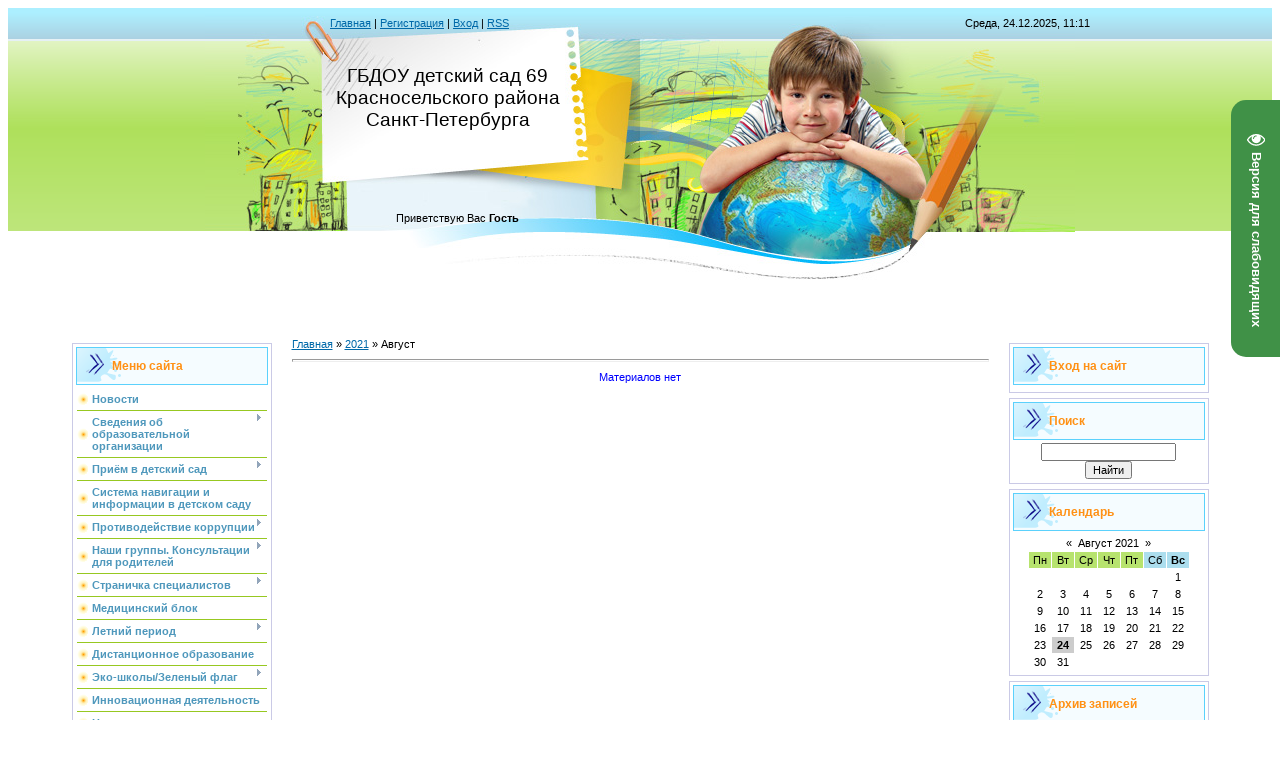

--- FILE ---
content_type: text/html; charset=UTF-8
request_url: http://ds69.krsl.gov.spb.ru/news/2021-08
body_size: 9225
content:
<!DOCTYPE html>
<html>
<head>
<meta http-equiv="content-type" content="text/html; charset=UTF-8">
<meta http-equiv="X-UA-Compatible" content="IE=edge" />
<title>Август 2021 - Новости сайта - ГБДОУ детский сад № 69 Красносельского района СПб</title>


<link type="text/css" rel="stylesheet" href="/_st/my.css" />

	<link rel="stylesheet" href="/.s/src/base.min.css" />
	<link rel="stylesheet" href="/.s/src/layer2.min.css" />

	<script src="/.s/src/jquery-1.12.4.min.js"></script>
	
	<script src="/.s/src/uwnd.min.js"></script>
	<script src="//s725.ucoz.net/cgi/uutils.fcg?a=uSD&ca=2&ug=999&isp=1&r=0.972761388035071"></script>
	<link rel="stylesheet" href="/.s/src/ulightbox/ulightbox.min.css" />
	<link rel="stylesheet" href="/.s/src/social.css" />
	<script src="/.s/src/ulightbox/ulightbox.min.js"></script>
	<script src="/.s/src/visually_impaired.min.js"></script>
	<script>
/* --- UCOZ-JS-DATA --- */
window.uCoz = {"sign":{"3125":"Закрыть","7252":"Предыдущий","7254":"Изменить размер","5255":"Помощник","5458":"Следующий","7287":"Перейти на страницу с фотографией.","7253":"Начать слайд-шоу","7251":"Запрошенный контент не может быть загружен. Пожалуйста, попробуйте позже."},"module":"news","language":"ru","ssid":"515541442421442136027","site":{"id":"egdou69krasnosel","host":"gdou69krasnosel.ucoz.net","domain":"ds69.krsl.gov.spb.ru"},"layerType":2,"country":"US","uLightboxType":1};
/* --- UCOZ-JS-CODE --- */
	var uhe    = 2;
	var lng    = 'ru';
	var has    = 0;
	var imgs   = 0;
	var bg     = 0;
	var hwidth = 0;
	var bgs    = [1, 2 ];
	var fonts  = [18,20,22,24,26,28];
	var eyeSVG = '<?xml version="1.0" encoding="utf-8"?><svg width="18" height="18" viewBox="0 0 1750 1750" xmlns="http://www.w3.org/2000/svg"><path fill="#ffffff" d="M1664 960q-152-236-381-353 61 104 61 225 0 185-131.5 316.5t-316.5 131.5-316.5-131.5-131.5-316.5q0-121 61-225-229 117-381 353 133 205 333.5 326.5t434.5 121.5 434.5-121.5 333.5-326.5zm-720-384q0-20-14-34t-34-14q-125 0-214.5 89.5t-89.5 214.5q0 20 14 34t34 14 34-14 14-34q0-86 61-147t147-61q20 0 34-14t14-34zm848 384q0 34-20 69-140 230-376.5 368.5t-499.5 138.5-499.5-139-376.5-368q-20-35-20-69t20-69q140-229 376.5-368t499.5-139 499.5 139 376.5 368q20 35 20 69z"/></svg>';
	jQuery(function ($) {
		document.body.insertAdjacentHTML('afterBegin', '<a id="uhvb" class="in-body right-top " style="background-color:#409147; color:#ffffff; " href="javascript:;" onclick="uvcl();" itemprop="copy">'+eyeSVG+' <b>Версия для слабовидящих</b></a>');
		uhpv(has);
	});
	
 function uSocialLogin(t) {
			var params = {"vkontakte":{"width":790,"height":400},"ok":{"height":390,"width":710},"yandex":{"height":515,"width":870}};
			var ref = escape(location.protocol + '//' + ('ds69.krsl.gov.spb.ru' || location.hostname) + location.pathname + ((location.hash ? ( location.search ? location.search + '&' : '?' ) + 'rnd=' + Date.now() + location.hash : ( location.search || '' ))));
			window.open('/'+t+'?ref='+ref,'conwin','width='+params[t].width+',height='+params[t].height+',status=1,resizable=1,left='+parseInt((screen.availWidth/2)-(params[t].width/2))+',top='+parseInt((screen.availHeight/2)-(params[t].height/2)-20)+'screenX='+parseInt((screen.availWidth/2)-(params[t].width/2))+',screenY='+parseInt((screen.availHeight/2)-(params[t].height/2)-20));
			return false;
		}
		function TelegramAuth(user){
			user['a'] = 9; user['m'] = 'telegram';
			_uPostForm('', {type: 'POST', url: '/index/sub', data: user});
		}
function loginPopupForm(params = {}) { new _uWnd('LF', ' ', -250, -100, { closeonesc:1, resize:1 }, { url:'/index/40' + (params.urlParams ? '?'+params.urlParams : '') }) }
/* --- UCOZ-JS-END --- */
</script>

	<style>.UhideBlock{display:none; }</style>
	<script type="text/javascript">new Image().src = "//counter.yadro.ru/hit;noadsru?r"+escape(document.referrer)+(screen&&";s"+screen.width+"*"+screen.height+"*"+(screen.colorDepth||screen.pixelDepth))+";u"+escape(document.URL)+";"+Date.now();</script>
</head>

<body>
<div id="utbr8214" rel="s725"></div>
<div id="contanier" align="center">
<!--U1AHEADER1Z--><table border="0" cellpadding="0" cellspacing="0" class="header">
<script type="text/javascript" src="//esir.gov.spb.ru/static/widget/js/widget.js" charset="utf-8"></script><script>var eSi = {theme: "default", searchIsDisabled: true};</script>
<tr><td class="data-block"><a href="http://ds69.krsl.gov.spb.ru/"><!--<s5176>-->Главная<!--</s>--></a> | <a href="/register"><!--<s3089>-->Регистрация<!--</s>--></a>  | <a href="javascript:;" rel="nofollow" onclick="loginPopupForm(); return false;"><!--<s3087>-->Вход<!--</s>--></a> | <a href="http://ds69.krsl.gov.spb.ru/news/rss/">RSS</a></td><td align="right" class="databar">Среда, 24.12.2025, 11:11</td></tr>
<tr><td class="logo-block"><h1><!-- <logo> -->ГБДОУ детский сад 69 Красносельского района Санкт-Петербурга<!-- </logo> --></h1></td><td></td></tr>
<tr><td class="login-block"><!--<s5212>-->Приветствую Вас<!--</s>--> <b>Гость</b></td><td></td></tr>
</table><div style="height:10px;"></div><!--/U1AHEADER1Z-->

<!-- <middle> -->
<table border="0" cellpadding="0" cellspacing="0" width="90%" style="text-align:left;">
<tr>
<td valign="top" style="width:200px;">
<!--U1CLEFTER1Z-->

<!-- <block1> -->

<table class="boxTable"><tr><th><!-- <bt> --><!--<s5184>-->Меню сайта<!--</s>--><!-- </bt> --></th></tr><tr><td class="boxContent"><!-- <bc> --><div id="uMenuDiv1" class="uMenuV" style="position:relative;"><ul class="uMenuRoot">
<li><div class="umn-tl"><div class="umn-tr"><div class="umn-tc"></div></div></div><div class="umn-ml"><div class="umn-mr"><div class="umn-mc"><div class="uMenuItem"><a href="http://gdou69krasnosel.ucoz.net/news/"><span>Новости</span></a></div></div></div></div><div class="umn-bl"><div class="umn-br"><div class="umn-bc"><div class="umn-footer"></div></div></div></div></li>
<li style="position:relative;"><div class="umn-tl"><div class="umn-tr"><div class="umn-tc"></div></div></div><div class="umn-ml"><div class="umn-mr"><div class="umn-mc"><div class="uMenuItem"><div class="uMenuArrow"></div><a href="http://gdou69krasnosel.ucoz.net/index/osnovnye_svedenija/0-7"><span>Сведения об образовательной организации</span></a></div></div></div></div><div class="umn-bl"><div class="umn-br"><div class="umn-bc"><div class="umn-footer"></div></div></div></div><ul style="display:none;">
<li><div class="uMenuItem"><a href="http://gdou69krasnosel.ucoz.net/index/osnovnye_svedenija/0-7"><span>Основные сведения</span></a></div></li>
<li><div class="uMenuItem"><a href="http://gdou69krasnosel.ucoz.net/index/struktura_dou/0-12"><span>Структура и органы управления образовательной организацией</span></a></div></li>
<li><div class="uMenuItem"><a href="http://gdou69krasnosel.ucoz.net/index/dokumenty/0-13"><span>Документы</span></a></div><ul style="display:none;">
<li><div class="uMenuItem"><a href="http://gdou69krasnosel.ucoz.net/index/lokalnye_dokumenty/0-18"><span>Локальные документы</span></a></div></li>
<li><div class="uMenuItem"><a href="http://gdou69krasnosel.ucoz.net/index/normativnye_dokumenty/0-91"><span>Нормативные документы</span></a></div></li>
<li><div class="uMenuItem"><a href="/index/programma_razvitija/0-134"><span>Программа развития</span></a></div></li>
<li><div class="uMenuItem"><a href="/index/rabochaja_programma_vospitanija_v_dou/0-142"><span>Рабочая программа воспитания в ДОУ</span></a></div></li>
<li><div class="uMenuItem"><a href="http://gdou69krasnosel.ucoz.net/index/plan_finansovo_khozjajstvennoj_dejatelnosti_doo/0-92"><span>План финансово-хозяйственной деятельности образовательной организации</span></a></div></li>
<li><div class="uMenuItem"><a href="http://gdou69krasnosel.ucoz.net/index/jtchet_o_rezultatakh_samoobsledovanija/0-34"><span>Отчет о результатах самообследования</span></a></div></li>
<li><div class="uMenuItem"><a href="/index/otchet_o_raskhodovanii_vnebjudzhetnykh_sredstv/0-135"><span>Отчет о расходовании внебюджетных средств</span></a></div></li>
<li><div class="uMenuItem"><a href="http://gdou69krasnosel.ucoz.net/index/gosudarstvennoe_zadanie/0-93"><span>Государственное задание</span></a></div></li>
<li><div class="uMenuItem"><a href="http://gdou69krasnosel.ucoz.net/index/plata_za_soderzhanie_rebenka_v_obrazovatelnom_uchrezhdenii/0-31"><span>Плата за содержание ребенка в ДОО</span></a></div></li>
<li><div class="uMenuItem"><a href="http://gdou69krasnosel.ucoz.net/index/kontrol_i_predpisanija_nadzornykh_organov/0-11"><span>Предписания надзорных органов</span></a></div></li>
<li><div class="uMenuItem"><a href="/index/okhrana_truda/0-131"><span>Охрана труда</span></a></div></li>
<li><div class="uMenuItem"><a href="http://ds69.krsl.gov.spb.ru/index/nsoko/0-88"><span>НСОКО</span></a></div></li></ul></li>
<li><div class="uMenuItem"><a href="http://gdou69krasnosel.ucoz.net/index/obrazovanie/0-16"><span>Образование</span></a></div></li>
<li><div class="uMenuItem"><a href="http://gdou69krasnosel.ucoz.net/index/obrazovatelnye_standarty/0-20"><span>Образовательные стандарты и требования</span></a></div></li>
<li><div class="uMenuItem"><a href="http://gdou69krasnosel.ucoz.net/index/personalnyj_sostav_rabotnikov/0-21"><span>Руководство</span></a></div></li>
<li><div class="uMenuItem"><a href="/index/pedagogicheskij_sostav/0-152"><span>Педагогический состав</span></a></div></li>
<li><div class="uMenuItem"><a href="http://gdou69krasnosel.ucoz.net/index/materialno_tekhnicheskoe_obespechenie_i_osnashhennost_obrazovatelnogo_processa/0-25"><span>Материально-техническое обеспечение и оснащенность образовательного процесса. Доступная среда</span></a></div><ul style="display:none;">
<li><div class="uMenuItem"><a href="/index/dostupnaja_sreda/0-97"><span>Доступная среда</span></a></div><ul style="display:none;">
<li><div class="uMenuItem"><a href="/index/territorialnaja_psikhologo_mediko_pedagogicheskaja_komissija_tpmpk/0-130"><span>Психолого-медико-педагогическая помощь детям с ОВЗ и инвалидностью</span></a></div></li></ul></li></ul></li>
<li><div class="uMenuItem"><a href="http://gdou69krasnosel.ucoz.net/index/stipendii_i_inye_vidy_materialnoj_podderzhki/0-68"><span>Стипендии и иные виды материальной поддержки</span></a></div></li>
<li><div class="uMenuItem"><a href="/index/vakantnye_mesta/0-143"><span>Вакантные места</span></a></div></li>
<li><div class="uMenuItem"><a href="http://gdou69krasnosel.ucoz.net/index/platnye_obrazovatelnye_uslugi/0-26"><span>Платные образовательные услуги</span></a></div></li>
<li><div class="uMenuItem"><a href="http://gdou69krasnosel.ucoz.net/index/finansovo_khozjajstvennaja_dejatelnost/0-27"><span>Финансово-хозяйственная деятельность</span></a></div></li>
<li><div class="uMenuItem"><a href="http://ds69.krsl.gov.spb.ru/index/mezhdunarodnoe_sotrudnichestvo/0-138"><span>Международное сотрудничество</span></a></div></li>
<li><div class="uMenuItem"><a href="http://gdou69krasnosel.ucoz.net/index/organizacija_pitanija_v_dou/0-32"><span>Организация питания в ДОУ</span></a></div></li></ul></li>
<li style="position:relative;"><div class="umn-tl"><div class="umn-tr"><div class="umn-tc"></div></div></div><div class="umn-ml"><div class="umn-mr"><div class="umn-mc"><div class="uMenuItem"><div class="uMenuArrow"></div><a href="http://gdou69krasnosel.ucoz.net/index/roditelskaja_gostinnaja/0-74"><span>Приём в детский сад</span></a></div></div></div></div><div class="umn-bl"><div class="umn-br"><div class="umn-bc"><div class="umn-footer"></div></div></div></div><ul style="display:none;">
<li><div class="uMenuItem"><a href="http://gdou69krasnosel.ucoz.net/index/dokumenty/0-96"><span>Документы</span></a></div></li>
<li><div class="uMenuItem"><a href="http://gdou69krasnosel.ucoz.net/index/prikazy_na_zachislenie/0-30"><span>Приказы на зачисление</span></a></div></li>
<li><div class="uMenuItem"><a href="/index/kompensacija/0-98"><span>Компенсация</span></a></div></li></ul></li>
<li><div class="umn-tl"><div class="umn-tr"><div class="umn-tc"></div></div></div><div class="umn-ml"><div class="umn-mr"><div class="umn-mc"><div class="uMenuItem"><a href="/index/sistema_navigacii_i_informacii_v_detskom_sadu/0-139"><span>Система навигации и информации в детском саду</span></a></div></div></div></div><div class="umn-bl"><div class="umn-br"><div class="umn-bc"><div class="umn-footer"></div></div></div></div></li>
<li style="position:relative;"><div class="umn-tl"><div class="umn-tr"><div class="umn-tc"></div></div></div><div class="umn-ml"><div class="umn-mr"><div class="umn-mc"><div class="uMenuItem"><div class="uMenuArrow"></div><a href="http://gdou69krasnosel.ucoz.net/index/net_korrupcii/0-65"><span>Противодействие коррупции</span></a></div></div></div></div><div class="umn-bl"><div class="umn-br"><div class="umn-bc"><div class="umn-footer"></div></div></div></div><ul style="display:none;">
<li><div class="uMenuItem"><a href="/index/normativnye_pravovye_i_inye_akty_v_sfere_protivodejstvija_korrupcii/0-101"><span>Нормативные правовые и иные акты в сфере противодействия коррупции</span></a></div></li>
<li><div class="uMenuItem"><a href="http://gdou69krasnosel.ucoz.net/index/metodicheskie_rekomendacii/0-102"><span>Методические рекомендации</span></a></div></li>
<li><div class="uMenuItem"><a href="/index/komissija_po_protivodejstviju_korrupcii/0-103"><span>Комиссия по противодействию коррупции</span></a></div></li>
<li><div class="uMenuItem"><a href="/index/obratnaja_svjaz_dlja_soobshhenij_o_faktakh_korrupcii/0-104"><span>Обратная связь для сообщений о фактах коррупции</span></a></div></li>
<li><div class="uMenuItem"><a href="/index/informacionnye_materialy/0-105"><span>Информационные материалы</span></a></div></li></ul></li>
<li style="position:relative;"><div class="umn-tl"><div class="umn-tr"><div class="umn-tc"></div></div></div><div class="umn-ml"><div class="umn-mr"><div class="umn-mc"><div class="uMenuItem"><div class="uMenuArrow"></div><a href="http://gdou69krasnosel.ucoz.net/index/nashi_gruppy/0-37"><span>Наши группы. Консультации для родителей</span></a></div></div></div></div><div class="umn-bl"><div class="umn-br"><div class="umn-bc"><div class="umn-footer"></div></div></div></div><ul style="display:none;">
<li><div class="uMenuItem"><a href="http://gdou69krasnosel.ucoz.net/index/1_gruppa_quot_ladushki_quot/0-42"><span>1 группа "Фиксики"</span></a></div></li>
<li><div class="uMenuItem"><a href="http://gdou69krasnosel.ucoz.net/index/2_gruppa_quot_teremok_quot/0-43"><span>2 группа "Осьминожки"</span></a></div></li>
<li><div class="uMenuItem"><a href="http://gdou69krasnosel.ucoz.net/index/3_gruppa_quot_romashka_quot/0-44"><span>3 группа "Жемчужинки"</span></a></div></li>
<li><div class="uMenuItem"><a href="http://gdou69krasnosel.ucoz.net/index/4_gruppa_quot_zvezdochki_quot/0-45"><span>4 группа "Звездочки"</span></a></div></li>
<li><div class="uMenuItem"><a href="http://gdou69krasnosel.ucoz.net/index/5_gruppa_quot_karamelki_quot/0-46"><span>5 группа "Карамельки"</span></a></div></li>
<li><div class="uMenuItem"><a href="http://gdou69krasnosel.ucoz.net/index/6_gruppa_quot_solnyshko_quot/0-47"><span>6 группа "Солнышки"</span></a></div></li>
<li><div class="uMenuItem"><a href="http://gdou69krasnosel.ucoz.net/index/7_gruppa_quot_zajchata_quot/0-48"><span>7 группа "Зайчата"</span></a></div></li>
<li><div class="uMenuItem"><a href="http://gdou69krasnosel.ucoz.net/index/8_gruppa_quot_teremok_quot/0-49"><span>8 группа "Полянка"</span></a></div></li>
<li><div class="uMenuItem"><a href="http://gdou69krasnosel.ucoz.net/index/9_gruppa_quot_neposedy_quot/0-50"><span>9 группа "Непоседы"</span></a></div></li>
<li><div class="uMenuItem"><a href="http://gdou69krasnosel.ucoz.net/index/10_gruppa_quot_bozhja_korovka_quot/0-51"><span>10 группа "Божья коровка"</span></a></div></li>
<li><div class="uMenuItem"><a href="http://gdou69krasnosel.ucoz.net/index/11_gruppa_quot_korabliki_quot/0-52"><span>11 группа "Кораблики"</span></a></div></li></ul></li>
<li style="position:relative;"><div class="umn-tl"><div class="umn-tr"><div class="umn-tc"></div></div></div><div class="umn-ml"><div class="umn-mr"><div class="umn-mc"><div class="uMenuItem"><div class="uMenuArrow"></div><a href="http://gdou69krasnosel.ucoz.net/index/o_nas/0-70"><span>Страничка специалистов</span></a></div></div></div></div><div class="umn-bl"><div class="umn-br"><div class="umn-bc"><div class="umn-footer"></div></div></div></div><ul style="display:none;">
<li><div class="uMenuItem"><a href="/index/starshij_vospitatel/0-132"><span>Старший воспитатель</span></a></div></li>
<li><div class="uMenuItem"><a href="http://gdou69krasnosel.ucoz.net/index/stranichka_instruktora_po_fiz_kulture/0-39"><span>Физическое развитие</span></a></div><ul style="display:none;">
<li><div class="uMenuItem"><a href="/index/quot_delaj_s_nami_delaj_kak_my_delaj_luchshe_nas_quot/0-141"><span>"Делай с нами! ...</span></a></div></li></ul></li>
<li><div class="uMenuItem"><a href="http://gdou69krasnosel.ucoz.net/index/stranichka_muzykalnogo_rukovoditelja/0-40"><span>Музыкальное развитие</span></a></div><ul style="display:none;">
<li><div class="uMenuItem"><a href="http://gdou69krasnosel.ucoz.net/index/ilina_julija_zakirovna/0-149"><span>Ильина Юлия Закировна</span></a></div></li></ul></li>
<li><div class="uMenuItem"><a href="http://gdou69krasnosel.ucoz.net/index/muzejnaja_pedagogika/0-64"><span>Музейная педагогика</span></a></div></li>
<li><div class="uMenuItem"><a href="/index/tpmpk/0-154"><span>ТПМПК</span></a></div></li>
<li><div class="uMenuItem"><a href="/index/stranichka_pedagoga_psikhologa/0-100"><span>Педагог - психолог</span></a></div></li></ul></li>
<li><div class="umn-tl"><div class="umn-tr"><div class="umn-tc"></div></div></div><div class="umn-ml"><div class="umn-mr"><div class="umn-mc"><div class="uMenuItem"><a href="http://gdou69krasnosel.ucoz.net/index/medicinskij_blok/0-36"><span>Медицинский блок</span></a></div></div></div></div><div class="umn-bl"><div class="umn-br"><div class="umn-bc"><div class="umn-footer"></div></div></div></div></li>
<li style="position:relative;"><div class="umn-tl"><div class="umn-tr"><div class="umn-tc"></div></div></div><div class="umn-ml"><div class="umn-mr"><div class="umn-mc"><div class="uMenuItem"><div class="uMenuArrow"></div><a href="/index/letnij_ozdorovitelnyj_period/0-113"><span>Летний период</span></a></div></div></div></div><div class="umn-bl"><div class="umn-br"><div class="umn-bc"><div class="umn-footer"></div></div></div></div><ul style="display:none;">
<li><div class="uMenuItem"><a href="/index/rabota_s_detmi_letom/0-114"><span>Работа с детьми летом</span></a></div></li>
<li><div class="uMenuItem"><a href="/index/pamjatka_roditeljam_po_bezopasnosti_detej_v_letnij_period/0-115"><span>Памятка родителям по...</span></a></div></li></ul></li>
<li><div class="umn-tl"><div class="umn-tr"><div class="umn-tc"></div></div></div><div class="umn-ml"><div class="umn-mr"><div class="umn-mc"><div class="uMenuItem"><a href="/index/obrazovatelnye_marshruty_dlja_detej_dlitelno_ne_poseshhajushhikh_doshkolnoe_uchrezhdenie/0-99"><span>Дистанционное образование</span></a></div></div></div></div><div class="umn-bl"><div class="umn-br"><div class="umn-bc"><div class="umn-footer"></div></div></div></div></li>
<li style="position:relative;"><div class="umn-tl"><div class="umn-tr"><div class="umn-tc"></div></div></div><div class="umn-ml"><div class="umn-mr"><div class="umn-mc"><div class="uMenuItem"><div class="uMenuArrow"></div><a href="/index/mezhdunarodnoe_sotrudnichestvo/0-136"><span>Эко-школы/Зеленый флаг</span></a></div></div></div></div><div class="umn-bl"><div class="umn-br"><div class="umn-bc"><div class="umn-footer"></div></div></div></div><ul style="display:none;">
<li><div class="uMenuItem"><a href="/index/ehkologicheskaja_konferencija/0-155"><span>Экологическая конференция</span></a></div></li>
<li><div class="uMenuItem"><a href="/index/proekt_quot_teplica_svetlica_quot/0-156"><span>Проект &quot;Теплица-Светлица&quot;</span></a></div></li>
<li><div class="uMenuItem"><a href="/index/proekt_quot_vtoraja_zhizn_kartonnoj_korobki_quot/0-158"><span>Проект &quot;Вторая жизнь картонной коробки&quot;</span></a></div></li>
<li><div class="uMenuItem"><a href="/index/akcija_quot_raznocvetnoe_leto_quot/0-157"><span>Акция &quot;Разноцветное лето&quot;</span></a></div></li>
<li><div class="uMenuItem"><a href="/index/blagotvoritelnost_quot_my_v_otvete_za_tekh_kogo_prijutili_quot/0-159"><span>Благотворительность &quot;Мы в ответе за тех, кого приютили&quot;</span></a></div></li>
<li><div class="uMenuItem"><a href="/index/nashi_proekty/0-145"><span>Наши проекты, события, мероприятия</span></a></div></li></ul></li>
<li><div class="umn-tl"><div class="umn-tr"><div class="umn-tc"></div></div></div><div class="umn-ml"><div class="umn-mr"><div class="umn-mc"><div class="uMenuItem"><a href="/index/innovacionnaja_dejatelnost/0-146"><span>Инновационная деятельность</span></a></div></div></div></div><div class="umn-bl"><div class="umn-br"><div class="umn-bc"><div class="umn-footer"></div></div></div></div></li>
<li><div class="umn-tl"><div class="umn-tr"><div class="umn-tc"></div></div></div><div class="umn-ml"><div class="umn-mr"><div class="umn-mc"><div class="uMenuItem"><a href="/index/nastavnichestvo/0-151"><span>Наставничество</span></a></div></div></div></div><div class="umn-bl"><div class="umn-br"><div class="umn-bc"><div class="umn-footer"></div></div></div></div></li>
<li><div class="umn-tl"><div class="umn-tr"><div class="umn-tc"></div></div></div><div class="umn-ml"><div class="umn-mr"><div class="umn-mc"><div class="uMenuItem"><a href="http://gdou69krasnosel.ucoz.net/index/fotootogalereya_69/0-87"><span>Фотогалерея</span></a></div></div></div></div><div class="umn-bl"><div class="umn-br"><div class="umn-bc"><div class="umn-footer"></div></div></div></div></li>
<li><div class="umn-tl"><div class="umn-tr"><div class="umn-tc"></div></div></div><div class="umn-ml"><div class="umn-mr"><div class="umn-mc"><div class="uMenuItem"><a href="/index/nashi_tradicii/0-147"><span>Наши традиции</span></a></div></div></div></div><div class="umn-bl"><div class="umn-br"><div class="umn-bc"><div class="umn-footer"></div></div></div></div></li>
<li><div class="umn-tl"><div class="umn-tr"><div class="umn-tc"></div></div></div><div class="umn-ml"><div class="umn-mr"><div class="umn-mc"><div class="uMenuItem"><a href="/index/nashi_dostizhenija/0-153"><span>Наши достижения</span></a></div></div></div></div><div class="umn-bl"><div class="umn-br"><div class="umn-bc"><div class="umn-footer"></div></div></div></div></li>
<li><div class="umn-tl"><div class="umn-tr"><div class="umn-tc"></div></div></div><div class="umn-ml"><div class="umn-mr"><div class="umn-mc"><div class="uMenuItem"><a href="http://gdou69krasnosel.ucoz.net/index/telefon_doverija/0-80"><span>Телефон доверия</span></a></div></div></div></div><div class="umn-bl"><div class="umn-br"><div class="umn-bc"><div class="umn-footer"></div></div></div></div></li>
<li><div class="umn-tl"><div class="umn-tr"><div class="umn-tc"></div></div></div><div class="umn-ml"><div class="umn-mr"><div class="umn-mc"><div class="uMenuItem"><a href="http://gdou69krasnosel.ucoz.net/gb/"><span>Гостевая книга</span></a></div></div></div></div><div class="umn-bl"><div class="umn-br"><div class="umn-bc"><div class="umn-footer"></div></div></div></div></li>
<li><div class="umn-tl"><div class="umn-tr"><div class="umn-tc"></div></div></div><div class="umn-ml"><div class="umn-mr"><div class="umn-mc"><div class="uMenuItem"><a href="/index/chasto_zadavaemye_voprosy/0-144"><span>Часто задаваемые вопросы</span></a></div></div></div></div><div class="umn-bl"><div class="umn-br"><div class="umn-bc"><div class="umn-footer"></div></div></div></div></li></ul></div><script>$(function(){_uBuildMenu('#uMenuDiv1',0,document.location.href+'/','uMenuItemA','uMenuArrow',2500);})</script><!-- </bc> --></td></tr></table>

<!-- </block1> -->

<!-- <block2> -->

<!-- </block2> -->

<!-- <block3> -->

<!-- </block3> -->

<!-- <block4> -->

<table class="boxTable"><tr><th><!-- <bt> --><!--<s5351>-->Категории раздела<!--</s>--><!-- </bt> --></th></tr><tr><td class="boxContent"><!-- <bc> --><table border="0" cellspacing="1" cellpadding="0" width="100%" class="catsTable"><tr>
					<td style="width:100%" class="catsTd" valign="top" id="cid1">
						<a href="/news/objavlenija/1-0-1" class="catName">Объявления</a>  <span class="catNumData" style="unicode-bidi:embed;">[100]</span> 
					</td></tr></table><!-- </bc> --></td></tr></table>

<!-- </block4> -->

<!-- <block5> -->

<!-- </block5> -->

<!-- <block6> -->

<table class="boxTable"><tr><th><!-- <bt> --><!--<s5207>-->Наш опрос<!--</s>--><!-- </bt> --></th></tr><tr><td class="boxContent"><!-- <bc> --><script>function pollnow494(){document.getElementById('PlBtn494').disabled=true;_uPostForm('pollform494',{url:'/poll/',type:'POST'});}function polll494(id,i){_uPostForm('',{url:'/poll/'+id+'-1-'+i+'-494',type:'GET'});}</script><div id="pollBlock494"><form id="pollform494" onsubmit="pollnow494();return false;">
			<div class="pollBlock">
				<div class="pollQue"><b>Оцените работу сайта</b></div>
				<div class="pollAns"><div class="answer"><input id="a4941" type="radio" name="answer" value="1" style="vertical-align:middle;" /> <label style="vertical-align:middle;display:inline;" for="a4941">Отлично</label></div>
<div class="answer"><input id="a4942" type="radio" name="answer" value="2" style="vertical-align:middle;" /> <label style="vertical-align:middle;display:inline;" for="a4942">Хорошо</label></div>
<div class="answer"><input id="a4943" type="radio" name="answer" value="3" style="vertical-align:middle;" /> <label style="vertical-align:middle;display:inline;" for="a4943">Неплохо</label></div>
<div class="answer"><input id="a4944" type="radio" name="answer" value="4" style="vertical-align:middle;" /> <label style="vertical-align:middle;display:inline;" for="a4944">Плохо</label></div>

					<div id="pollSbm494" class="pollButton"><input class="pollBut" id="PlBtn494" type="submit" value="Оценить" /></div>
					<input type="hidden" name="ssid" value="515541442421442136027" />
					<input type="hidden" name="id"   value="1" />
					<input type="hidden" name="a"    value="1" />
					<input type="hidden" name="ajax" value="494" /></div>
				<div class="pollLnk"> <a href="javascript:;" rel="nofollow" onclick="new _uWnd('PollR','Результаты опроса',660,200,{closeonesc:1,maxh:400},{url:'/poll/1'});return false;">Результаты</a> | <a href="javascript:;" rel="nofollow" onclick="new _uWnd('PollA','Архив опросов',660,250,{closeonesc:1,maxh:400,max:1,min:1},{url:'/poll/0-2'});return false;">Архив опросов</a> </div>
				<div class="pollTot">Всего ответов: <b>137</b></div>
			</div></form></div><!-- </bc> --></td></tr></table>

<!-- </block6> -->

<!-- <block7> -->

<table class="boxTable"><tr><th><!-- <bt> --><!--<s5195>-->Статистика<!--</s>--><!-- </bt> --></th></tr><tr><td class="boxContent"><div align="center"><!-- <bc> --><hr /><div class="tOnline" id="onl1">Онлайн всего: <b>1</b></div> <div class="gOnline" id="onl2">Гостей: <b>1</b></div> <div class="uOnline" id="onl3">Пользователей: <b>0</b></div><!-- </bc> --></div></td></tr></table>

<!-- </block7> -->

<!--/U1CLEFTER1Z-->

</td>

<td valign="top" style="padding:0px 20px 0px 20px;"><!-- <body> --><div class="breadcrumbs-wrapper">
	<div class="breadcrumbs"><a href="http://ds69.krsl.gov.spb.ru/"><!--<s5176>-->Главная<!--</s>--></a> &raquo; <a class="dateBar breadcrumb-item" href="/news/2021-00">2021</a> <span class="breadcrumb-sep">&raquo;</span> <span class="breadcrumb-curr">Август</span></div>
</div><hr />
<table border="0" width="100%" cellspacing="1" cellpadding="2"><tr><td class="archiveNoEntry">Материалов нет</td></tr></table><!-- </body> --></td>

 
<td valign="top" style="width:200px;">
<!--U1DRIGHTER1Z-->

<!-- <block8> -->

<table class="boxTable"><tr><th><!-- <bt> --><!--<s5158>-->Вход на сайт<!--</s>--><!-- </bt> --></th></tr><tr><td class="boxContent center"><!-- <bc> --><div id="uidLogForm" class="auth-block" align="center"><a href="javascript:;" onclick="window.open('https://login.uid.me/?site=egdou69krasnosel&ref='+escape(location.protocol + '//' + ('ds69.krsl.gov.spb.ru' || location.hostname) + location.pathname + ((location.hash ? ( location.search ? location.search + '&' : '?' ) + 'rnd=' + Date.now() + location.hash : ( location.search || '' )))),'uidLoginWnd','width=580,height=450,resizable=yes,titlebar=yes');return false;" class="login-with uid" title="Войти через uID" rel="nofollow"><i></i></a><a href="javascript:;" onclick="return uSocialLogin('vkontakte');" data-social="vkontakte" class="login-with vkontakte" title="Войти через ВКонтакте" rel="nofollow"><i></i></a><a href="javascript:;" onclick="return uSocialLogin('yandex');" data-social="yandex" class="login-with yandex" title="Войти через Яндекс" rel="nofollow"><i></i></a><a href="javascript:;" onclick="return uSocialLogin('ok');" data-social="ok" class="login-with ok" title="Войти через Одноклассники" rel="nofollow"><i></i></a></div><!-- </bc> --></td></tr></table>

<!-- </block8> -->

<!-- <block9> -->

<!-- </block9> -->

<!-- <block10> -->

<!-- </block10> -->

<!-- <block11> -->

<!-- </block11> -->

<!-- <block12> -->

<table class="boxTable"><tr><th><!-- <bt> --><!--<s3163>-->Поиск<!--</s>--><!-- </bt> --></th></tr><tr><td class="boxContent center"><div align="center"><!-- <bc> -->
		<div class="searchForm">
			<form onsubmit="this.sfSbm.disabled=true" method="get" style="margin:0" action="/search/">
				<div align="center" class="schQuery">
					<input type="text" name="q" maxlength="30" size="20" class="queryField" />
				</div>
				<div align="center" class="schBtn">
					<input type="submit" class="searchSbmFl" name="sfSbm" value="Найти" />
				</div>
				<input type="hidden" name="t" value="0">
			</form>
		</div><!-- </bc> --></div></td></tr></table>

<!-- </block12> -->

<!-- <block13> -->

<table class="boxTable"><tr><th><!-- <bt> --><!--<s5171>-->Календарь<!--</s>--><!-- </bt> --></th></tr><tr><td class="boxContent center"><div align="center"><!-- <bc> -->
		<table border="0" cellspacing="1" cellpadding="2" class="calTable">
			<tr><td align="center" class="calMonth" colspan="7"><a title="Июль 2021" class="calMonthLink cal-month-link-prev" rel="nofollow" href="/news/2021-07">&laquo;</a>&nbsp; <a class="calMonthLink cal-month-current" rel="nofollow" href="/news/2021-08">Август 2021</a> &nbsp;<a title="Сентябрь 2021" class="calMonthLink cal-month-link-next" rel="nofollow" href="/news/2021-09">&raquo;</a></td></tr>
		<tr>
			<td align="center" class="calWday">Пн</td>
			<td align="center" class="calWday">Вт</td>
			<td align="center" class="calWday">Ср</td>
			<td align="center" class="calWday">Чт</td>
			<td align="center" class="calWday">Пт</td>
			<td align="center" class="calWdaySe">Сб</td>
			<td align="center" class="calWdaySu">Вс</td>
		</tr><tr><td>&nbsp;</td><td>&nbsp;</td><td>&nbsp;</td><td>&nbsp;</td><td>&nbsp;</td><td>&nbsp;</td><td align="center" class="calMday">1</td></tr><tr><td align="center" class="calMday">2</td><td align="center" class="calMday">3</td><td align="center" class="calMday">4</td><td align="center" class="calMday">5</td><td align="center" class="calMday">6</td><td align="center" class="calMday">7</td><td align="center" class="calMday">8</td></tr><tr><td align="center" class="calMday">9</td><td align="center" class="calMday">10</td><td align="center" class="calMday">11</td><td align="center" class="calMday">12</td><td align="center" class="calMday">13</td><td align="center" class="calMday">14</td><td align="center" class="calMday">15</td></tr><tr><td align="center" class="calMday">16</td><td align="center" class="calMday">17</td><td align="center" class="calMday">18</td><td align="center" class="calMday">19</td><td align="center" class="calMday">20</td><td align="center" class="calMday">21</td><td align="center" class="calMday">22</td></tr><tr><td align="center" class="calMday">23</td><td align="center" class="calMdayA">24</td><td align="center" class="calMday">25</td><td align="center" class="calMday">26</td><td align="center" class="calMday">27</td><td align="center" class="calMday">28</td><td align="center" class="calMday">29</td></tr><tr><td align="center" class="calMday">30</td><td align="center" class="calMday">31</td></tr></table><!-- </bc> --></div></td></tr></table>

<!-- </block13> -->

<!-- <block14> -->

<table class="boxTable"><tr><th><!-- <bt> --><!--<s5347>-->Архив записей<!--</s>--><!-- </bt> --></th></tr><tr><td class="boxContent center"><!-- <bc> --><ul class="archUl"><li class="archLi"><a class="archLink" href="/news/2022-01">2022 Январь</a></li><li class="archLi"><a class="archLink" href="/news/2022-02">2022 Февраль</a></li><li class="archLi"><a class="archLink" href="/news/2022-03">2022 Март</a></li><li class="archLi"><a class="archLink" href="/news/2022-04">2022 Апрель</a></li><li class="archLi"><a class="archLink" href="/news/2022-05">2022 Май</a></li><li class="archLi"><a class="archLink" href="/news/2022-06">2022 Июнь</a></li><li class="archLi"><a class="archLink" href="/news/2022-07">2022 Июль</a></li><li class="archLi"><a class="archLink" href="/news/2022-09">2022 Сентябрь</a></li><li class="archLi"><a class="archLink" href="/news/2022-10">2022 Октябрь</a></li><li class="archLi"><a class="archLink" href="/news/2022-11">2022 Ноябрь</a></li><li class="archLi"><a class="archLink" href="/news/2022-12">2022 Декабрь</a></li><li class="archLi"><a class="archLink" href="/news/2023-01">2023 Январь</a></li><li class="archLi"><a class="archLink" href="/news/2023-02">2023 Февраль</a></li><li class="archLi"><a class="archLink" href="/news/2023-03">2023 Март</a></li><li class="archLi"><a class="archLink" href="/news/2023-04">2023 Апрель</a></li><li class="archLi"><a class="archLink" href="/news/2023-05">2023 Май</a></li><li class="archLi"><a class="archLink" href="/news/2023-07">2023 Июль</a></li><li class="archLi"><a class="archLink" href="/news/2023-08">2023 Август</a></li><li class="archLi"><a class="archLink" href="/news/2023-09">2023 Сентябрь</a></li><li class="archLi"><a class="archLink" href="/news/2023-10">2023 Октябрь</a></li><li class="archLi"><a class="archLink" href="/news/2023-11">2023 Ноябрь</a></li><li class="archLi"><a class="archLink" href="/news/2023-12">2023 Декабрь</a></li><li class="archLi"><a class="archLink" href="/news/2024-01">2024 Январь</a></li><li class="archLi"><a class="archLink" href="/news/2024-02">2024 Февраль</a></li><li class="archLi"><a class="archLink" href="/news/2024-03">2024 Март</a></li><li class="archLi"><a class="archLink" href="/news/2024-04">2024 Апрель</a></li><li class="archLi"><a class="archLink" href="/news/2024-05">2024 Май</a></li><li class="archLi"><a class="archLink" href="/news/2024-06">2024 Июнь</a></li><li class="archLi"><a class="archLink" href="/news/2024-07">2024 Июль</a></li><li class="archLi"><a class="archLink" href="/news/2024-09">2024 Сентябрь</a></li><li class="archLi"><a class="archLink" href="/news/2024-10">2024 Октябрь</a></li><li class="archLi"><a class="archLink" href="/news/2024-11">2024 Ноябрь</a></li><li class="archLi"><a class="archLink" href="/news/2024-12">2024 Декабрь</a></li><li class="archLi"><a class="archLink" href="/news/2025-01">2025 Январь</a></li><li class="archLi"><a class="archLink" href="/news/2025-02">2025 Февраль</a></li><li class="archLi"><a class="archLink" href="/news/2025-03">2025 Март</a></li><li class="archLi"><a class="archLink" href="/news/2025-04">2025 Апрель</a></li><li class="archLi"><a class="archLink" href="/news/2025-05">2025 Май</a></li><li class="archLi"><a class="archLink" href="/news/2025-06">2025 Июнь</a></li><li class="archLi"><a class="archLink" href="/news/2025-08">2025 Август</a></li><li class="archLi"><a class="archLink" href="/news/2025-09">2025 Сентябрь</a></li><li class="archLi"><a class="archLink" href="/news/2025-12">2025 Декабрь</a></li></ul><!-- </bc> --></td></tr></table>

<!-- </block14> -->

<!-- <block15> -->
<table class="boxTable"><tr><th><!-- <bt> --><!--<s5204>-->Друзья сайта<!--</s>--><!-- </bt> --></th></tr><tr><td class="boxContent center"><!-- <bc> --><!--<s1546>--><ul>
<li><a href="https://blog.ucoz.ru/" target="_blank" rel="noopener nofollow">Официальный блог</a></li>
<li><a href="https://forum.ucoz.ru/" target="_blank" rel="noopener nofollow">Сообщество uCoz</a></li>
<li><a href="https://www.ucoz.ru/help/" target="_blank" rel="noopener nofollow">База знаний uCoz</a></li>
</ul><!--</s>--><!-- </bc> --></td></tr></table>
<!-- </block15> -->

<!--/U1DRIGHTER1Z-->
</td>

</tr>
</table>
<!-- </middle> -->

<!--U1BFOOTER1Z-->
<br />
<table border="0" cellpadding="4" cellspacing="0" width="90%" style="border-top:1px solid #999999;">
<tr><td align="center"><!-- <copy> -->Copyright MyCorp &copy; 2025<!-- </copy> --></td></tr>
<tr><td align="center"><!-- "' --><span class="pbnvc_97"><a href="https://www.ucoz.ru/"><img style="width:80px; height:15px;" src="/.s/img/cp/svg/18.svg" alt="" /></a></span></td></tr>
</table>
<!--/U1BFOOTER1Z-->
</div>
</body>

</html>



<!-- 0.05964 (s725) -->